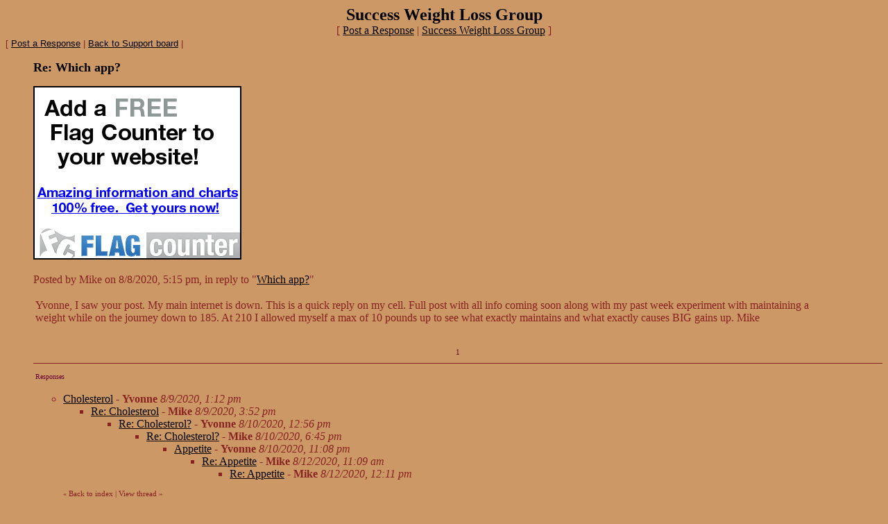

--- FILE ---
content_type: application/javascript; charset=utf-8
request_url: https://fundingchoicesmessages.google.com/f/AGSKWxVv7WbXTZFzNbkVi3p4EF6qDQvskX9nTp9hAy_9aF6cp5MqvUP7D35NxFu0kvCRpRqUqre08d2OdLRMmiRpHz27VcnMpktSsQuHmGem16pdJZ2mk8YbkCg8iXV1-izxLJQMDCt6TivCeVLE2AwaSzlBjY1xomVwQu82hARvUYG4Vg6zKSSv_lKd7CUX/_=partnerad&.vert.ad./randomad728x90nsfw./adssrv./popunderWeb-
body_size: -1291
content:
window['764db3e9-4d99-4450-8a3a-0be57fa21ffd'] = true;